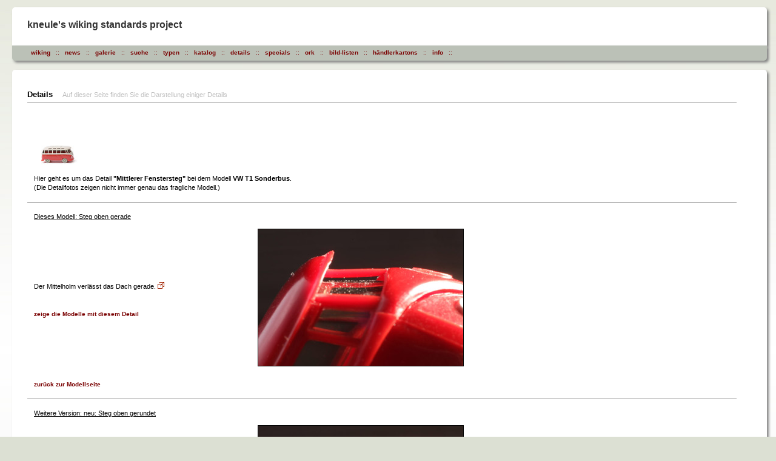

--- FILE ---
content_type: text/html; charset=UFT-8
request_url: https://wiking-auto.de/_pub/002.php?p=004&zlr=14438&h_print_1=250
body_size: 2683
content:
 <!DOCTYPE HTML PUBLIC '-//W3C//DTD HTML 4.01 Transitional//EN' 'http://www.w3.org/TR/html4/loose.dtd'> <html lang='de'> <head> <meta http-equiv='content-type' content='text/html;charset=UFT-8'> <meta charset='UTF-8'> <title>kneule's wiking standards - details</title> <meta name='robots' content='noindex'> <meta name='robots' content='nofollow'> <meta http-equiv='expires' content='86400'> <meta name='revisit-after' content='86400'> <meta http-equiv='Pragma' content='private'> <meta http-equiv='imagetoolbar' content='no'> <meta name='language' content='German, de, deutsch'> <meta name='DC.Language' content='de'> <meta name='author' content='Dr. Hansj&ouml;rg Baumann'> <meta name='copyright' content='Dr. Hansj&ouml;rg Baumann'> <meta name='publisher' content='Dr. Hansj&ouml;rg Baumann'> <meta name='generator' content='Dr. Hansj&ouml;rg Baumann'> <meta name='classification' content='Wiking'> <meta name='page-topic' content='Wiking'> <meta name='page-type' content='Information, Darstellung'> <meta name='type' content='Information, Darstellung'> <meta name='relation' content='Information, Darstellung'> <meta name='audience' content='Alle, All'> <meta name='distribution' content='Global'> <meta name='description' content='kneules wiking standards project, Detaillierte Beschreibungen von Wiking Automodellen'> <meta name='keywords' content='kneules wiking standards project, kneule, Wiking, Wiking Modelle, model cars, Wikingauto, Wiking-Auto, Wiking Auto, Wiking Autos, Wiking Auto Katalog, Wert, Modellauto, 1:87, H0-Autos, Plastikautos, Hansj&ouml;rg Baumann, modelcar, modellautos, wiking, wiking-modelle, wikingmodelle, H0 scale, 1:87, modelcars, modellauto, wiking-modellauto, modelcars, modellauto, wiking-modellauto '> <link rel='shortcut icon' href='../images/favicon.ico'> <link rel='stylesheet' href='../_styles/styles.css' type='text/css'> <script type='text/javascript' src='../_includes/jquery_slide.min.js' ></script> <script type='text/javascript' src='../_includes/jqFancyTransitions.js'></script> </head><body onselectstart='return false' ondragstart='return false' oncontextmenu='return false' oncontext='return false'><div id='container_head'><a class = 'kneule' href='http://wiking-auto.de' title='HOME'>
<h1>kneule's wiking standards project</h1></a></div> <div id='container_navi'> <p> &nbsp; <a href='../_pub/z_info_1.php?h_print_1=250' title='WIKING-Autos und Sammeln'>wiking</a> &#160;&#160;::&#160;&#160; <a href='../_pub/neu.php?h_print_1=250' title='Neu auf dieser HP'>news</a> &#160;&#160;::&#160;&#160; <a href='../_pub/gallerie.php?h_print_1=250' title='Bilder-Galerie'>galerie</a> &#160;&#160;::&#160;&#160; <a href='../_pub/z_themen_01.php?h_print_1=250' title='Such-Seite'> suche</a> &#160;&#160;::&#160;&#160; <a href='../_pub/typen.php?h_print_1=250' title='Fahrzeugtypen-&Uuml;bersicht'> typen</a> &#160;&#160;::&#160;&#160; <a href='../_pub/alles.php?h_print_1=250' title='WIKING-Modelle in den Katalogen'>katalog</a> &#160;&#160;::&#160;&#160; <a href='../_pub/002a.php?h_print_1=250' title='Modell Details'> details</a> &#160;&#160;::&#160;&#160; <a href='../_pub/007_000.php?h_print_1=250' title= 'kleine specials zu ausgew&auml;hlten Themen' >specials</a> &#160;&#160;::&#160;&#160; <a href='../_pub/ork_ex_ref.php?h_print_1=250' title= 'Original-Kartons' >ork</a> &#160;&#160;::&#160;&#160; <a href='../_pub/preisliste_intro.php?h_print_1=250' title= 'Bildpreislisten' >bild-listen</a> &#160;&#160;::&#160;&#160; <a href='../_pub/haendlerkarton.php?h_print_1=250' title= 'H&auml;ndlerkarton ' >h&auml;ndlerkartons</a> &#160;&#160;::&#160;&#160; <a href='../_pub/z_info_2.php?h_print_1=250 'title='Impressum etc.'>info</a> &#160;&#160;::&#160;&#160; <a href='../_pub/selling_01.php?h_print_1=250' title= '' >&nbsp;</a> &nbsp;&nbsp;&nbsp;&nbsp;&nbsp;<a title = 'admin'  href='../_ceo/002.php?p=004&zlr=14438&h_print_1=250'>&nbsp;&nbsp;&nbsp;&nbsp;&nbsp;&nbsp;&nbsp;</a></p></div><script type='text/javascript' src='jquery.min.js'></script><script>
$(document).ready(function(){
$('#back-top').hide();
$(function () {
$(window).scroll(function () {
if ($(this).scrollTop() > 100) {
$('#back-top').fadeIn();
} else {
$('#back-top').fadeOut();
}
});
$('#back-top a').click(function () {
$('body,html').animate({
scrollTop: 0
}, 800);
return false;
});
});
});
</script><style>#back-top {position: fixed; bottom: 60px; margin-left: 850px; }
#back-top span {width: 40px; height: 40px; display: block; background: url(../images/nachoben_1.jpg)}</style><div id='container_main'><br><span class = 'size13'><b>
Details </b></span>
&nbsp;&nbsp;&nbsp;
<span class = 'size11'>
<font color='#C0C0C0'>Auf dieser Seite finden Sie die Darstellung einiger Details</font>
<hr>
<br>

 <table width='750' cellspacing='10' border='0' >
<tr><td colspan='2'>
<a class = 'type_1a' href='javascript:history.back()'><img src='../foto_100/14438.jpg'  height='75' border = "0" alt='ZUR&Uuml;ÜCK zum VW T1 Sonderbus braunweiÃŸ/rosÃ©'></a> <br><br>


Hier geht es um das Detail <b>"Mittlerer Fenstersteg"</b> bei dem Modell <b>VW T1 Sonderbus</b>. <br>
(Die Detailfotos zeigen nicht immer genau das fragliche Modell.)
</td></tr>
</table>


<hr noshade size='1'>
 <table width='800' cellspacing='10' border='0' >
<tr>
<td><u>Dieses Modell: Steg oben gerade</u></td>
 <td> </td>
</tr>

<tr>
 <td width='300'><div align='justify'> Der Mittelholm verlÃ¤sst das Dach gerade. <a target = 'blank' title = 'xl-Bild' href='http://wiking-auto.de/foto_002/004_big.jpg' border='0' >   <img src='../images/links.bmp' border='0' ></a> 
</div><br>
 <br>
 <a href='002c.php?detail=x004'>zeige die Modelle mit diesem Detail</a> </td>
 <td  width='10'>&nbsp; </td>
 <td align='center' width='500'>



<p
   onmouseout="cart.src='../foto_002/004.jpg'"
   onmouseover="cart.src='../foto_002/004-b.jpg'" >
   <img src="../foto_002/004.jpg" name = "cart" border=1  >

</p>



</tr>
<tr>
<td colspan='3'><a href='javascript:history.back()'>zur&uuml;ck zur Modellseite</a></td>
</tr>

</table>
<hr noshade size='1'>


<table width='800' cellspacing='10' border='0' >


<tr>
<td><u>Weitere Version: neu: Steg oben gerundet</u></td>
<td> </td>
</tr>
<tr>
<td width='300'><div align='justify'> Bei den allerletzten alten Modellen und bei den Neuauflagen verlÃ¤sst der Mittelholm das Dach im Bogen. <a target = 'blank' title = 'xl-Bild' href='http://wiking-auto.de/foto_002/005_big.jpg' border='0' >   <img src='../images/links.bmp' border='0' ></a> 
</div>
<br>
 <br>
 <a href='002c.php?detail=x005'>zeige die Modelle mit diesem Detail</a> </td>
  <td  width='10'>&nbsp; </td>

<td align='center' width='500'>



<p
   onmouseout="cart1.src='../foto_002/005.jpg'"
   onmouseover="cart1.src='../foto_002/005-b.jpg'" >
   <img src="../foto_002/005.jpg" name = "cart1" border=1  >

</p>



</td>
</tr>

</table>

<hr>
 <div id='back-top' style='display: block;' > <a title = 'nach oben' href='#top'><span></span></a> </div> </div><div id='container_foot'><a href='mailto:kneule@wiking-auto.de'>kneule@wiking-auto.de</a>
<span style='color:#808080'>&nbsp;&nbsp;::&nbsp;&nbsp;&copy; Copyright alle Inhalte&nbsp;&nbsp;2005 - 2026 by kneule&nbsp;&nbsp;:: 21.01.2026 -     22:43&nbsp;&nbsp;uhr&nbsp;&nbsp;::&nbsp;&nbsp;guten abend&nbsp;&nbsp;::&nbsp;&nbsp;11175316&nbsp;&nbsp;::&nbsp;&nbsp;124.620.733 Aufrufe</span></div>
</body></html>

--- FILE ---
content_type: text/html; charset=UFT-8
request_url: https://wiking-auto.de/_pub/jquery.min.js
body_size: 1907
content:
 <!DOCTYPE HTML PUBLIC '-//W3C//DTD HTML 4.01 Transitional//EN' 'http://www.w3.org/TR/html4/loose.dtd'> <html lang='de'> <head> <meta http-equiv='content-type' content='text/html;charset=UFT-8'> <meta charset='UTF-8'> <title>kneule's wiking standards - fehler</title> <meta name='robots' content='noindex'> <meta name='robots' content='nofollow'> <meta http-equiv='expires' content='86400'> <meta name='revisit-after' content='86400'> <meta http-equiv='Pragma' content='private'> <meta http-equiv='imagetoolbar' content='no'> <meta name='language' content='German, de, deutsch'> <meta name='DC.Language' content='de'> <meta name='author' content='Dr. Hansj&ouml;rg Baumann'> <meta name='copyright' content='Dr. Hansj&ouml;rg Baumann'> <meta name='publisher' content='Dr. Hansj&ouml;rg Baumann'> <meta name='generator' content='Dr. Hansj&ouml;rg Baumann'> <meta name='classification' content='Wiking'> <meta name='page-topic' content='Wiking'> <meta name='page-type' content='Information, Darstellung'> <meta name='type' content='Information, Darstellung'> <meta name='relation' content='Information, Darstellung'> <meta name='audience' content='Alle, All'> <meta name='distribution' content='Global'> <meta name='description' content='kneules wiking standards project, Detaillierte Beschreibungen von Wiking Automodellen'> <meta name='keywords' content='kneules wiking standards project, kneule, Wiking, Wiking Modelle, model cars, Wikingauto, Wiking-Auto, Wiking Auto, Wiking Autos, Wiking Auto Katalog, Wert, Modellauto, 1:87, H0-Autos, Plastikautos, Hansj&ouml;rg Baumann, modelcar, modellautos, wiking, wiking-modelle, wikingmodelle, H0 scale, 1:87, modelcars, modellauto, wiking-modellauto, modelcars, modellauto, wiking-modellauto '> <link rel='shortcut icon' href='../images/favicon.ico'> <link rel='stylesheet' href='../_styles/styles.css' type='text/css'> <script type='text/javascript' src='../_includes/jquery_slide.min.js' ></script> <script type='text/javascript' src='../_includes/jqFancyTransitions.js'></script> </head><body onselectstart='return false' ondragstart='return false' oncontextmenu='return false' oncontext='return false'><div id='container_head'><a class = 'kneule' href='http://wiking-auto.de' title='HOME'>
<h1>kneule's wiking standards project</h1></a></div> <div id='container_navi'> <p> &nbsp; <a href='../_pub/z_info_1.php?h_print_1=250' title='WIKING-Autos und Sammeln'>wiking</a> &#160;&#160;::&#160;&#160; <a href='../_pub/neu.php?h_print_1=250' title='Neu auf dieser HP'>news</a> &#160;&#160;::&#160;&#160; <a href='../_pub/gallerie.php?h_print_1=250' title='Bilder-Galerie'>galerie</a> &#160;&#160;::&#160;&#160; <a href='../_pub/z_themen_01.php?h_print_1=250' title='Such-Seite'> suche</a> &#160;&#160;::&#160;&#160; <a href='../_pub/typen.php?h_print_1=250' title='Fahrzeugtypen-&Uuml;bersicht'> typen</a> &#160;&#160;::&#160;&#160; <a href='../_pub/alles.php?h_print_1=250' title='WIKING-Modelle in den Katalogen'>katalog</a> &#160;&#160;::&#160;&#160; <a href='../_pub/002a.php?h_print_1=250' title='Modell Details'> details</a> &#160;&#160;::&#160;&#160; <a href='../_pub/007_000.php?h_print_1=250' title= 'kleine specials zu ausgew&auml;hlten Themen' >specials</a> &#160;&#160;::&#160;&#160; <a href='../_pub/ork_ex_ref.php?h_print_1=250' title= 'Original-Kartons' >ork</a> &#160;&#160;::&#160;&#160; <a href='../_pub/preisliste_intro.php?h_print_1=250' title= 'Bildpreislisten' >bild-listen</a> &#160;&#160;::&#160;&#160; <a href='../_pub/haendlerkarton.php?h_print_1=250' title= 'H&auml;ndlerkarton ' >h&auml;ndlerkartons</a> &#160;&#160;::&#160;&#160; <a href='../_pub/z_info_2.php?h_print_1=250 'title='Impressum etc.'>info</a> &#160;&#160;::&#160;&#160; <a href='../_pub/selling_01.php?h_print_1=250' title= '' >&nbsp;</a> </p></div><script type='text/javascript' src='jquery.min.js'></script><script>
$(document).ready(function(){
$('#back-top').hide();
$(function () {
$(window).scroll(function () {
if ($(this).scrollTop() > 100) {
$('#back-top').fadeIn();
} else {
$('#back-top').fadeOut();
}
});
$('#back-top a').click(function () {
$('body,html').animate({
scrollTop: 0
}, 800);
return false;
});
});
});
</script><style>#back-top {position: fixed; bottom: 60px; margin-left: 850px; }
#back-top span {width: 40px; height: 40px; display: block; background: url(../images/nachoben_1.jpg)}</style><div id='container_main'>
<img src='../foto_250/00000.jpg' width='300'>
<h5>
Server meldet: Fehler - die angeforderte Ressource ist nicht verf&uuml;gbar.
</h5>
</br>
<table width='600 px'>
<tr>
<td>
<p align='justify'>
Sorry, da hat was nicht geklappt!
<br>
</p>
</td>
</tr>
</table>
 <div id='back-top' style='display: block;' > <a title = 'nach oben' href='#top'><span></span></a> </div> </div><div id='container_foot'><a href='mailto:kneule@wiking-auto.de'>kneule@wiking-auto.de</a>
<span style='color:#808080'>&nbsp;&nbsp;::&nbsp;&nbsp;&copy; Copyright alle Inhalte&nbsp;&nbsp;2005 - 2026 by kneule&nbsp;&nbsp;:: 21.01.2026 -     22:43&nbsp;&nbsp;uhr&nbsp;&nbsp;::&nbsp;&nbsp;guten abend&nbsp;&nbsp;::&nbsp;&nbsp;124.620.736 Aufrufe</span></div>
</body></html>